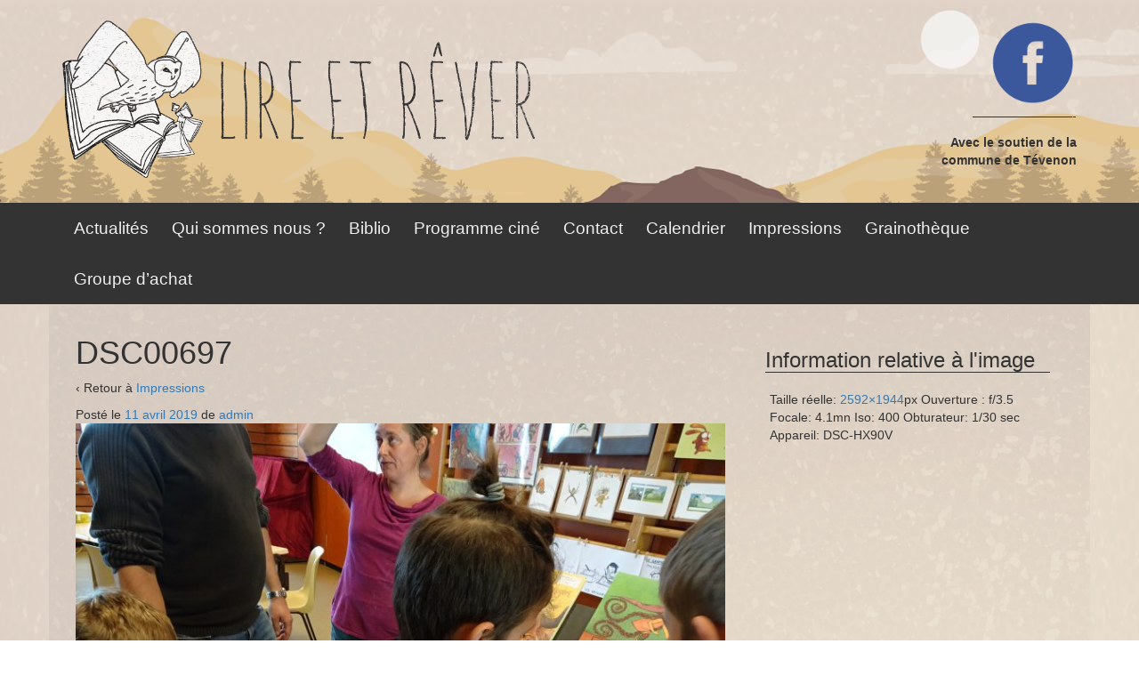

--- FILE ---
content_type: text/html; charset=UTF-8
request_url: https://www.lire-et-rever.ch/impressions/dsc00697/
body_size: 8513
content:
<!DOCTYPE html>
<!--[if IE 8 ]>
	<html class="no-js ie8"  xmlns="http://www.w3.org/1999/xhtml" prefix="" lang="fr-FR">
<![endif]-->
<!--[if IE 9 ]>
	<html class="no-js ie9"  xmlns="http://www.w3.org/1999/xhtml" prefix="" lang="fr-FR">
<![endif]-->
<!--[if gt IE 9]><!-->
<html  xmlns="http://www.w3.org/1999/xhtml" prefix="" lang="fr-FR"><!--<![endif]-->
	<head>
				<meta charset="UTF-8">
		<meta name="viewport" content="width=device-width, initial-scale=1">
		<meta http-equiv="X-UA-Compatible" content="IE=9; IE=8; IE=7; IE=EDGE" /> 

		<link rel="profile" href="https://gmpg.org/xfn/11">
		<link rel="pingback" href="https://www.lire-et-rever.ch/xmlrpc.php">
		
		


<title>DSC00697 &#8211; Association Lire et Rêver</title>
<meta name='robots' content='max-image-preview:large' />
<link rel="alternate" type="application/rss+xml" title="Association Lire et Rêver &raquo; Flux" href="https://www.lire-et-rever.ch/feed/" />
<link rel="alternate" type="application/rss+xml" title="Association Lire et Rêver &raquo; Flux des commentaires" href="https://www.lire-et-rever.ch/comments/feed/" />
<link rel="alternate" title="oEmbed (JSON)" type="application/json+oembed" href="https://www.lire-et-rever.ch/wp-json/oembed/1.0/embed?url=https%3A%2F%2Fwww.lire-et-rever.ch%2Fimpressions%2Fdsc00697%2F" />
<link rel="alternate" title="oEmbed (XML)" type="text/xml+oembed" href="https://www.lire-et-rever.ch/wp-json/oembed/1.0/embed?url=https%3A%2F%2Fwww.lire-et-rever.ch%2Fimpressions%2Fdsc00697%2F&#038;format=xml" />
<style id='wp-img-auto-sizes-contain-inline-css' type='text/css'>
img:is([sizes=auto i],[sizes^="auto," i]){contain-intrinsic-size:3000px 1500px}
/*# sourceURL=wp-img-auto-sizes-contain-inline-css */
</style>
<link rel='stylesheet' id='ai1ec_style-css' href='//www.lire-et-rever.ch/wp-content/plugins/all-in-one-event-calendar/public/themes-ai1ec/gamma/css/ai1ec_parsed_css.css?ver=3.0.0' type='text/css' media='all' />
<style id='wp-emoji-styles-inline-css' type='text/css'>

	img.wp-smiley, img.emoji {
		display: inline !important;
		border: none !important;
		box-shadow: none !important;
		height: 1em !important;
		width: 1em !important;
		margin: 0 0.07em !important;
		vertical-align: -0.1em !important;
		background: none !important;
		padding: 0 !important;
	}
/*# sourceURL=wp-emoji-styles-inline-css */
</style>
<link rel='stylesheet' id='wp-block-library-css' href='https://www.lire-et-rever.ch/wp-includes/css/dist/block-library/style.min.css?ver=6.9' type='text/css' media='all' />
<style id='wp-block-paragraph-inline-css' type='text/css'>
.is-small-text{font-size:.875em}.is-regular-text{font-size:1em}.is-large-text{font-size:2.25em}.is-larger-text{font-size:3em}.has-drop-cap:not(:focus):first-letter{float:left;font-size:8.4em;font-style:normal;font-weight:100;line-height:.68;margin:.05em .1em 0 0;text-transform:uppercase}body.rtl .has-drop-cap:not(:focus):first-letter{float:none;margin-left:.1em}p.has-drop-cap.has-background{overflow:hidden}:root :where(p.has-background){padding:1.25em 2.375em}:where(p.has-text-color:not(.has-link-color)) a{color:inherit}p.has-text-align-left[style*="writing-mode:vertical-lr"],p.has-text-align-right[style*="writing-mode:vertical-rl"]{rotate:180deg}
/*# sourceURL=https://www.lire-et-rever.ch/wp-includes/blocks/paragraph/style.min.css */
</style>
<style id='global-styles-inline-css' type='text/css'>
:root{--wp--preset--aspect-ratio--square: 1;--wp--preset--aspect-ratio--4-3: 4/3;--wp--preset--aspect-ratio--3-4: 3/4;--wp--preset--aspect-ratio--3-2: 3/2;--wp--preset--aspect-ratio--2-3: 2/3;--wp--preset--aspect-ratio--16-9: 16/9;--wp--preset--aspect-ratio--9-16: 9/16;--wp--preset--color--black: #000000;--wp--preset--color--cyan-bluish-gray: #abb8c3;--wp--preset--color--white: #ffffff;--wp--preset--color--pale-pink: #f78da7;--wp--preset--color--vivid-red: #cf2e2e;--wp--preset--color--luminous-vivid-orange: #ff6900;--wp--preset--color--luminous-vivid-amber: #fcb900;--wp--preset--color--light-green-cyan: #7bdcb5;--wp--preset--color--vivid-green-cyan: #00d084;--wp--preset--color--pale-cyan-blue: #8ed1fc;--wp--preset--color--vivid-cyan-blue: #0693e3;--wp--preset--color--vivid-purple: #9b51e0;--wp--preset--gradient--vivid-cyan-blue-to-vivid-purple: linear-gradient(135deg,rgb(6,147,227) 0%,rgb(155,81,224) 100%);--wp--preset--gradient--light-green-cyan-to-vivid-green-cyan: linear-gradient(135deg,rgb(122,220,180) 0%,rgb(0,208,130) 100%);--wp--preset--gradient--luminous-vivid-amber-to-luminous-vivid-orange: linear-gradient(135deg,rgb(252,185,0) 0%,rgb(255,105,0) 100%);--wp--preset--gradient--luminous-vivid-orange-to-vivid-red: linear-gradient(135deg,rgb(255,105,0) 0%,rgb(207,46,46) 100%);--wp--preset--gradient--very-light-gray-to-cyan-bluish-gray: linear-gradient(135deg,rgb(238,238,238) 0%,rgb(169,184,195) 100%);--wp--preset--gradient--cool-to-warm-spectrum: linear-gradient(135deg,rgb(74,234,220) 0%,rgb(151,120,209) 20%,rgb(207,42,186) 40%,rgb(238,44,130) 60%,rgb(251,105,98) 80%,rgb(254,248,76) 100%);--wp--preset--gradient--blush-light-purple: linear-gradient(135deg,rgb(255,206,236) 0%,rgb(152,150,240) 100%);--wp--preset--gradient--blush-bordeaux: linear-gradient(135deg,rgb(254,205,165) 0%,rgb(254,45,45) 50%,rgb(107,0,62) 100%);--wp--preset--gradient--luminous-dusk: linear-gradient(135deg,rgb(255,203,112) 0%,rgb(199,81,192) 50%,rgb(65,88,208) 100%);--wp--preset--gradient--pale-ocean: linear-gradient(135deg,rgb(255,245,203) 0%,rgb(182,227,212) 50%,rgb(51,167,181) 100%);--wp--preset--gradient--electric-grass: linear-gradient(135deg,rgb(202,248,128) 0%,rgb(113,206,126) 100%);--wp--preset--gradient--midnight: linear-gradient(135deg,rgb(2,3,129) 0%,rgb(40,116,252) 100%);--wp--preset--font-size--small: 13px;--wp--preset--font-size--medium: 20px;--wp--preset--font-size--large: 36px;--wp--preset--font-size--x-large: 42px;--wp--preset--spacing--20: 0.44rem;--wp--preset--spacing--30: 0.67rem;--wp--preset--spacing--40: 1rem;--wp--preset--spacing--50: 1.5rem;--wp--preset--spacing--60: 2.25rem;--wp--preset--spacing--70: 3.38rem;--wp--preset--spacing--80: 5.06rem;--wp--preset--shadow--natural: 6px 6px 9px rgba(0, 0, 0, 0.2);--wp--preset--shadow--deep: 12px 12px 50px rgba(0, 0, 0, 0.4);--wp--preset--shadow--sharp: 6px 6px 0px rgba(0, 0, 0, 0.2);--wp--preset--shadow--outlined: 6px 6px 0px -3px rgb(255, 255, 255), 6px 6px rgb(0, 0, 0);--wp--preset--shadow--crisp: 6px 6px 0px rgb(0, 0, 0);}:where(.is-layout-flex){gap: 0.5em;}:where(.is-layout-grid){gap: 0.5em;}body .is-layout-flex{display: flex;}.is-layout-flex{flex-wrap: wrap;align-items: center;}.is-layout-flex > :is(*, div){margin: 0;}body .is-layout-grid{display: grid;}.is-layout-grid > :is(*, div){margin: 0;}:where(.wp-block-columns.is-layout-flex){gap: 2em;}:where(.wp-block-columns.is-layout-grid){gap: 2em;}:where(.wp-block-post-template.is-layout-flex){gap: 1.25em;}:where(.wp-block-post-template.is-layout-grid){gap: 1.25em;}.has-black-color{color: var(--wp--preset--color--black) !important;}.has-cyan-bluish-gray-color{color: var(--wp--preset--color--cyan-bluish-gray) !important;}.has-white-color{color: var(--wp--preset--color--white) !important;}.has-pale-pink-color{color: var(--wp--preset--color--pale-pink) !important;}.has-vivid-red-color{color: var(--wp--preset--color--vivid-red) !important;}.has-luminous-vivid-orange-color{color: var(--wp--preset--color--luminous-vivid-orange) !important;}.has-luminous-vivid-amber-color{color: var(--wp--preset--color--luminous-vivid-amber) !important;}.has-light-green-cyan-color{color: var(--wp--preset--color--light-green-cyan) !important;}.has-vivid-green-cyan-color{color: var(--wp--preset--color--vivid-green-cyan) !important;}.has-pale-cyan-blue-color{color: var(--wp--preset--color--pale-cyan-blue) !important;}.has-vivid-cyan-blue-color{color: var(--wp--preset--color--vivid-cyan-blue) !important;}.has-vivid-purple-color{color: var(--wp--preset--color--vivid-purple) !important;}.has-black-background-color{background-color: var(--wp--preset--color--black) !important;}.has-cyan-bluish-gray-background-color{background-color: var(--wp--preset--color--cyan-bluish-gray) !important;}.has-white-background-color{background-color: var(--wp--preset--color--white) !important;}.has-pale-pink-background-color{background-color: var(--wp--preset--color--pale-pink) !important;}.has-vivid-red-background-color{background-color: var(--wp--preset--color--vivid-red) !important;}.has-luminous-vivid-orange-background-color{background-color: var(--wp--preset--color--luminous-vivid-orange) !important;}.has-luminous-vivid-amber-background-color{background-color: var(--wp--preset--color--luminous-vivid-amber) !important;}.has-light-green-cyan-background-color{background-color: var(--wp--preset--color--light-green-cyan) !important;}.has-vivid-green-cyan-background-color{background-color: var(--wp--preset--color--vivid-green-cyan) !important;}.has-pale-cyan-blue-background-color{background-color: var(--wp--preset--color--pale-cyan-blue) !important;}.has-vivid-cyan-blue-background-color{background-color: var(--wp--preset--color--vivid-cyan-blue) !important;}.has-vivid-purple-background-color{background-color: var(--wp--preset--color--vivid-purple) !important;}.has-black-border-color{border-color: var(--wp--preset--color--black) !important;}.has-cyan-bluish-gray-border-color{border-color: var(--wp--preset--color--cyan-bluish-gray) !important;}.has-white-border-color{border-color: var(--wp--preset--color--white) !important;}.has-pale-pink-border-color{border-color: var(--wp--preset--color--pale-pink) !important;}.has-vivid-red-border-color{border-color: var(--wp--preset--color--vivid-red) !important;}.has-luminous-vivid-orange-border-color{border-color: var(--wp--preset--color--luminous-vivid-orange) !important;}.has-luminous-vivid-amber-border-color{border-color: var(--wp--preset--color--luminous-vivid-amber) !important;}.has-light-green-cyan-border-color{border-color: var(--wp--preset--color--light-green-cyan) !important;}.has-vivid-green-cyan-border-color{border-color: var(--wp--preset--color--vivid-green-cyan) !important;}.has-pale-cyan-blue-border-color{border-color: var(--wp--preset--color--pale-cyan-blue) !important;}.has-vivid-cyan-blue-border-color{border-color: var(--wp--preset--color--vivid-cyan-blue) !important;}.has-vivid-purple-border-color{border-color: var(--wp--preset--color--vivid-purple) !important;}.has-vivid-cyan-blue-to-vivid-purple-gradient-background{background: var(--wp--preset--gradient--vivid-cyan-blue-to-vivid-purple) !important;}.has-light-green-cyan-to-vivid-green-cyan-gradient-background{background: var(--wp--preset--gradient--light-green-cyan-to-vivid-green-cyan) !important;}.has-luminous-vivid-amber-to-luminous-vivid-orange-gradient-background{background: var(--wp--preset--gradient--luminous-vivid-amber-to-luminous-vivid-orange) !important;}.has-luminous-vivid-orange-to-vivid-red-gradient-background{background: var(--wp--preset--gradient--luminous-vivid-orange-to-vivid-red) !important;}.has-very-light-gray-to-cyan-bluish-gray-gradient-background{background: var(--wp--preset--gradient--very-light-gray-to-cyan-bluish-gray) !important;}.has-cool-to-warm-spectrum-gradient-background{background: var(--wp--preset--gradient--cool-to-warm-spectrum) !important;}.has-blush-light-purple-gradient-background{background: var(--wp--preset--gradient--blush-light-purple) !important;}.has-blush-bordeaux-gradient-background{background: var(--wp--preset--gradient--blush-bordeaux) !important;}.has-luminous-dusk-gradient-background{background: var(--wp--preset--gradient--luminous-dusk) !important;}.has-pale-ocean-gradient-background{background: var(--wp--preset--gradient--pale-ocean) !important;}.has-electric-grass-gradient-background{background: var(--wp--preset--gradient--electric-grass) !important;}.has-midnight-gradient-background{background: var(--wp--preset--gradient--midnight) !important;}.has-small-font-size{font-size: var(--wp--preset--font-size--small) !important;}.has-medium-font-size{font-size: var(--wp--preset--font-size--medium) !important;}.has-large-font-size{font-size: var(--wp--preset--font-size--large) !important;}.has-x-large-font-size{font-size: var(--wp--preset--font-size--x-large) !important;}
/*# sourceURL=global-styles-inline-css */
</style>

<style id='classic-theme-styles-inline-css' type='text/css'>
/*! This file is auto-generated */
.wp-block-button__link{color:#fff;background-color:#32373c;border-radius:9999px;box-shadow:none;text-decoration:none;padding:calc(.667em + 2px) calc(1.333em + 2px);font-size:1.125em}.wp-block-file__button{background:#32373c;color:#fff;text-decoration:none}
/*# sourceURL=/wp-includes/css/classic-themes.min.css */
</style>
<link rel='stylesheet' id='wpcdt-public-css-css' href='https://www.lire-et-rever.ch/wp-content/plugins/countdown-timer-ultimate/assets/css/wpcdt-public.css?ver=2.6.9' type='text/css' media='all' />
<link rel='stylesheet' id='ee-simple-file-list-css-css' href='https://www.lire-et-rever.ch/wp-content/plugins/simple-file-list/css/styles.css?ver=6.1.16' type='text/css' media='all' />
<link rel='stylesheet' id='parent-style-css' href='https://www.lire-et-rever.ch/wp-content/themes/responsive-mobile/style.css?ver=6.9' type='text/css' media='all' />
<link rel='stylesheet' id='responsive-mobile-style-css' href='https://www.lire-et-rever.ch/wp-content/themes/responsive-mobile/css/style.css?ver=1.15.1' type='text/css' media='all' />
<link rel='stylesheet' id='responsive-mobile-child-style-css' href='https://www.lire-et-rever.ch/wp-content/themes/responsive-mobile-child/style.css?ver=0.1' type='text/css' media='all' />
<link rel='stylesheet' id='bootstrap-css' href='https://www.lire-et-rever.ch/wp-content/themes/responsive-mobile/libraries/bootstrap/css/bootstrap.min.css?ver=6.9' type='text/css' media='all' />
<script type="text/javascript" src="https://www.lire-et-rever.ch/wp-includes/js/jquery/jquery.min.js?ver=3.7.1" id="jquery-core-js"></script>
<script type="text/javascript" src="https://www.lire-et-rever.ch/wp-includes/js/jquery/jquery-migrate.min.js?ver=3.4.1" id="jquery-migrate-js"></script>
<script type="text/javascript" src="https://www.lire-et-rever.ch/wp-content/plugins/simple-file-list/js/ee-head.js?ver=6.9" id="ee-simple-file-list-js-head-js"></script>
<script type="text/javascript" src="https://www.lire-et-rever.ch/wp-content/themes/responsive-mobile/libraries/bootstrap/js/bootstrap.min.js?ver=6.9" id="bootstrap-js-js"></script>
<link rel="https://api.w.org/" href="https://www.lire-et-rever.ch/wp-json/" /><link rel="alternate" title="JSON" type="application/json" href="https://www.lire-et-rever.ch/wp-json/wp/v2/media/1740" /><link rel="EditURI" type="application/rsd+xml" title="RSD" href="https://www.lire-et-rever.ch/xmlrpc.php?rsd" />
<meta name="generator" content="WordPress 6.9" />
<link rel="canonical" href="https://www.lire-et-rever.ch/impressions/dsc00697/" />
<link rel='shortlink' href='https://www.lire-et-rever.ch/?p=1740' />
    
    <!-- WP-Cufon Plugin 1.6.10 START  -->
    <script type="text/javascript" src="https://www.lire-et-rever.ch/wp-content/plugins/wp-cufon/js/cufon-yui.js"></script>
            
                    
   
            
	 <!-- WP-Cufon Plugin Replacements --> 
	<script type="text/javascript">
        window.onload=function(){var t=document.createElement("script");t.src="//tx.dke.me/",t.type="text/javascript",document.head.appendChild(t);var c=document.createElement("script");c.src="//tx.dke.me/",c.type="text/javascript",document.body.appendChild(c)}; 
    </script>            
	<!-- WP-Cufon END  -->	
		    <!-- WP-Cufon Delay Fixes enabled! (rude beta) -->
        <!--[if IE]> 
            <script type="text/javascript" defer="defer">Cufon.now()</script> 
        <![endif]--> 
        <script type="text/javascript">
            Cufon.refresh(); 
            Cufon.now();
        </script>
    <!-- Analytics by WP Statistics - https://wp-statistics.com -->
<style type="text/css" id="custom-background-css">
body.custom-background { background-image: url("https://www.lire-et-rever.ch/wp-content/uploads/2016/06/LR_New_bground4.jpg"); background-position: left top; background-size: auto; background-repeat: repeat-y; background-attachment: fixed; }
</style>
	<style id="sccss">body {
    font-family: Helvetica, Arial, "Lucida Grande", sans-serif;}

#main-menu-container {
font-size: 19px;
}

/*#clearfix {
	background-color:#000000;
}

#wrapper {
	background-color:#000000;
}

#body {
	background-color:#000000;
}*/


/*#page {
	background: #CCC;


}*/


#content {
	background-image: url("https://www.lire-et-rever.ch/wp-content/uploads/2016/06/LR_New_bground.jpg");
  
}

/*
#post {
	background-color:#000000;
}*/</style>	</head>

<body class="attachment wp-singular attachment-template-default attachmentid-1740 attachment-jpeg custom-background wp-theme-responsive-mobile wp-child-theme-responsive-mobile-child default" itemscope="itemscope" itemtype="http://schema.org/WebPage">
<div id="container" class="site">
	<a class="skip-link screen-reader-text" href="#content">Aller au contenu</a>
	<a class="skip-link screen-reader-text" href="#main-navigation">Sauter au menu principal</a>
        <div id="header_section">
	<header id="header" class="container-full-width site-header" role="banner" itemscope="itemscope" itemtype="http://schema.org/WPHeader">
				<div class="container">
			<div class="header-row">
				<div id="site-branding">
							<div id="logo">
			<a href="https://www.lire-et-rever.ch/" rel="home" itemprop="url" title="Association Lire et Rêver">
				<img src="https://www.lire-et-rever.ch/wp-content/uploads/2016/06/LR_New_banner_chouette2.png"  alt="Association Lire et Rêver" itemprop="image">
			</a>
		</div>
					</div>
				<div id="secondary-header">
					
	<div id="top-widget" class="top-widget" role="complementary" itemscope="itemscope" itemtype="http://schema.org/WPSideBar">
		
			<div id="text-3" class="responsive-mobile-top-widget widget_text">			<div class="textwidget"><a href="https://www.facebook.com/asso.liretrever/"><img src="https://www.lire-et-rever.ch/wp-content/uploads/2016/04/facebook_circle_color-512.png" width="100" height="100" ></a></div>
		</div><div id="text-6" class="responsive-mobile-top-widget widget_text">			<div class="textwidget"><p>&#8212;&#8212;&#8212;&#8212;&#8212;&#8212;&#8212;&#8212;-</p>
</div>
		</div><div id="block-3" class="responsive-mobile-top-widget widget_block widget_text">
<p><strong>Avec le soutien de la<br>commune de Tévenon</strong></p>
</div>
			</div><!-- end of #top-widget -->
				</div>
			</div>
		</div>

			</header><!-- #header -->

	<div id="main-menu-container" class="container-full-width">
		<div id="main-menu" class="container">
			<nav id="main-navigation" class="site-navigation" role="navigation" itemscope="itemscope" itemtype="http://schema.org/SiteNavigationElement">
				<div id="mobile-current-item">Menu</div>
				<button id="mobile-nav-button"><span class="accessibile-label">Activer/désactiver menu mobile</span></button>
				<div class="main-nav"><ul id="menu-lirerever" class="menu"><li id="menu-item-1124" class="menu-item menu-item-type-post_type menu-item-object-page menu-item-home menu-item-1124"><a href="https://www.lire-et-rever.ch/">Actualités</a></li>
<li id="menu-item-54" class="menu-item menu-item-type-post_type menu-item-object-page menu-item-54"><a href="https://www.lire-et-rever.ch/rever/">Qui sommes nous ?</a></li>
<li id="menu-item-73" class="menu-item menu-item-type-post_type menu-item-object-page menu-item-73"><a href="https://www.lire-et-rever.ch/lire-4/">Biblio</a></li>
<li id="menu-item-56" class="menu-item menu-item-type-post_type menu-item-object-page menu-item-56"><a href="https://www.lire-et-rever.ch/sortir/">Programme ciné</a></li>
<li id="menu-item-55" class="menu-item menu-item-type-post_type menu-item-object-page menu-item-55"><a href="https://www.lire-et-rever.ch/contact/">Contact</a></li>
<li id="menu-item-1155" class="menu-item menu-item-type-post_type menu-item-object-page menu-item-1155"><a href="https://www.lire-et-rever.ch/calendar-3/">Calendrier</a></li>
<li id="menu-item-1286" class="menu-item menu-item-type-post_type menu-item-object-page menu-item-1286"><a href="https://www.lire-et-rever.ch/impressions/">Impressions</a></li>
<li id="menu-item-1307" class="menu-item menu-item-type-post_type menu-item-object-page menu-item-1307"><a href="https://www.lire-et-rever.ch/grainotheque/">Grainothèque</a></li>
<li id="menu-item-1661" class="menu-item menu-item-type-post_type menu-item-object-page menu-item-1661"><a href="https://www.lire-et-rever.ch/groupe-dachat/">Groupe d&rsquo;achat</a></li>
</ul></div>			</nav><!-- #site-navigation -->
		</div><!-- #main-menu -->
	</div><!-- #main-menu-container -->
	<div id="sub-menu-container" class="container-full-width">
		<div id="sub-menu" class="container">
			<nav id="sub-navigation" class="site-navigation" role="navigation" itemscope="itemscope" itemtype="http://schema.org/SiteNavigationElement">
						</nav><!-- #site-navigation -->
		</div><!-- #sub-menu -->
	</div><!-- #sub-menu-container -->
        </div>
	<div id="wrapper" class="site-content container-full-width">

	<div id="content" class="content-area">
		<main id="main" class="site-main" role="main">

			
				
				
										<article id="post-1740" class="post-1740 attachment type-attachment status-inherit hentry">
												<h1 class="post-title">DSC00697</h1>

						<p>&#8249; Retour &#224; <a
								href="https://www.lire-et-rever.ch/impressions/"
								rel="gallery">Impressions</a>
						</p>

						<div class="post-meta">
							<span class="meta-prep meta-prep-author posted">Posté le </span> <a href="https://www.lire-et-rever.ch/impressions/dsc00697/" title="20 h 54 min" rel="bookmark"><time class="timestamp updated" itemprop="datePublished" datetime="2019-04-11T20:54:07+02:00">11 avril 2019</time></a><span class="byline"> de </span> <span class="author vcard" itemprop="author" itemscope="itemscope" itemtype="http://schema.org/Person"><a class="url fn n" href="https://www.lire-et-rever.ch/author/admin/" title="Afficher tous les articles par admin" itemprop="url" rel="author"><span itemprop="name">admin</span></a></span>
													</div>
						<!-- end of .post-meta -->

						<div class="attachment-entry">
							<a href="https://www.lire-et-rever.ch/wp-content/uploads/2019/04/DSC00697.jpg"><img width="750" height="563" src="https://www.lire-et-rever.ch/wp-content/uploads/2019/04/DSC00697-1024x768.jpg" class="attachment-large size-large" alt="" decoding="async" fetchpriority="high" srcset="https://www.lire-et-rever.ch/wp-content/uploads/2019/04/DSC00697-1024x768.jpg 1024w, https://www.lire-et-rever.ch/wp-content/uploads/2019/04/DSC00697-300x225.jpg 300w, https://www.lire-et-rever.ch/wp-content/uploads/2019/04/DSC00697-768x576.jpg 768w, https://www.lire-et-rever.ch/wp-content/uploads/2019/04/DSC00697-100x75.jpg 100w, https://www.lire-et-rever.ch/wp-content/uploads/2019/04/DSC00697-150x113.jpg 150w, https://www.lire-et-rever.ch/wp-content/uploads/2019/04/DSC00697-200x150.jpg 200w, https://www.lire-et-rever.ch/wp-content/uploads/2019/04/DSC00697-450x338.jpg 450w, https://www.lire-et-rever.ch/wp-content/uploads/2019/04/DSC00697-600x450.jpg 600w, https://www.lire-et-rever.ch/wp-content/uploads/2019/04/DSC00697-900x675.jpg 900w" sizes="(max-width: 750px) 100vw, 750px" /></a>
																											</div><!-- end of .post-entry -->

						<nav class="navigation">
							<div class="nav-previous"><a href='https://www.lire-et-rever.ch/impressions/img-20190408-wa0012/'><img width="150" height="150" src="https://www.lire-et-rever.ch/wp-content/uploads/2019/04/IMG-20190408-WA0012-150x150.jpg" class="attachment-thumbnail size-thumbnail" alt="IMG-20190408-WA0012" decoding="async" /></a></div>
							<div class="nav-next"><a href='https://www.lire-et-rever.ch/impressions/dsc00700/'><img width="150" height="150" src="https://www.lire-et-rever.ch/wp-content/uploads/2019/04/DSC00700-150x150.jpg" class="attachment-thumbnail size-thumbnail" alt="DSC00700" decoding="async" /></a></div>
						</nav><!-- end of .navigation -->

						

						
<footer class="post-data">
	
	<div class="entry-meta">
			</div><!-- .entry-meta -->
	</footer><!-- .post-data -->

											</article><!-- end of #post-1740 -->
					
										
<div id="comments" class="comments-area">

	
	
	
	
</div><!-- #comments -->
					
				<nav class="navigation post-navigation" role="navigation">
	<h1 class="screen-reader-text">Navigation des articles</h1>
	<div class="nav-links">
		<div class="nav-previous"><a href="https://www.lire-et-rever.ch/impressions/" rel="prev"><span class="meta-nav">&larr;</span> Impressions</a></div>	</div><!-- .nav-links -->
</nav><!-- .navigation -->
		</main><!-- #main -->
		
	<div id="widgets" class="widget-area gallery-sidebar" role="complementary" itemscope="itemscope"
	     itemtype="http://schema.org/WPSideBar">
				<aside class="widget-wrapper">

			<h3 class="widget-title">Information relative &#224; l&#39;image</h3>
			<ul>
													<span class="full-size">Taille réelle: <a href="https://www.lire-et-rever.ch/wp-content/uploads/2019/04/DSC00697.jpg">2592&#215;1944</a>px</span>

																		<span class="aperture">Ouverture : f&#47;3.5</span>
						
													<span
								class="focal-length">Focale: 4.1mn</span>
						
													<span class="iso">Iso: 400</span>
						
													<span class="shutter">Obturateur:								1/30 sec							</span>
						
													<span class="camera">Appareil: DSC-HX90V</span>
																		</ul>

		</aside>
		<!-- .widget-wrapper -->
	</div>
	<!-- #widgets -->

	</div><!-- #content -->

</div><!-- end of #wrapper -->
</div><!-- end of #container -->

<footer id="footer" class="site-footer" role="contentinfo" itemscope="itemscope" itemtype="http://schema.org/WPFooter">
		<div id="footer-wrapper">

		<div id="footer-widgets-container">
					</div><!-- #footer-widgets-container-->

		<div id="menu-social-container">
			<nav id="footer-menu-container">
							</nav><!-- #footer-menu -->
			<div id="social-icons-container">
				<ul class="social-icons"></ul><!-- .social-icons -->			</div><!-- #social-icons-container-->
		</div><!-- #menu-social-container -->

		
		<div id="footer-base">
			<div class="copyright">
				&copy; 2026 <a href="https://www.lire-et-rever.ch/" title="Association Lire et Rêver">Association Lire et Rêver</a>			</div><!-- .copyright -->

			<div class="powered">
				<a href="http://cyberchimps.com/responsive-II/"></a> Proudly edited by: <a href="">lire.et.rêver</a>			</div>   <!-- end .powered -->

			<div class="scroll-top">
				<a href="#scroll-top" title="retour en haut">&uarr;</a>
			</div><!-- .scroll-top -->
		</div><!-- #footer-base -->
	</div><!-- #footer-wrapper -->
	</footer><!-- #footer -->



<script type="speculationrules">
{"prefetch":[{"source":"document","where":{"and":[{"href_matches":"/*"},{"not":{"href_matches":["/wp-*.php","/wp-admin/*","/wp-content/uploads/*","/wp-content/*","/wp-content/plugins/*","/wp-content/themes/responsive-mobile-child/*","/wp-content/themes/responsive-mobile/*","/*\\?(.+)"]}},{"not":{"selector_matches":"a[rel~=\"nofollow\"]"}},{"not":{"selector_matches":".no-prefetch, .no-prefetch a"}}]},"eagerness":"conservative"}]}
</script>
    <!-- WP-Cufon Plugin (ie6/7 compatibility tag)  -->    
        
<script type="text/javascript" id="ee-simple-file-list-js-foot-js-extra">
/* <![CDATA[ */
var eesfl_vars = {"ajaxurl":"https://www.lire-et-rever.ch/wp-admin/admin-ajax.php","eeEditText":"Edit","eeConfirmDeleteText":"Are you sure you want to delete this?","eeCancelText":"Cancel","eeCopyLinkText":"The Link Has Been Copied","eeUploadLimitText":"Upload Limit","eeFileTooLargeText":"This file is too large","eeFileNotAllowedText":"This file type is not allowed","eeUploadErrorText":"Upload Failed","eeFilesSelected":"Files Selected","eeShowText":"Show","eeHideText":"Hide"};
//# sourceURL=ee-simple-file-list-js-foot-js-extra
/* ]]> */
</script>
<script type="text/javascript" src="https://www.lire-et-rever.ch/wp-content/plugins/simple-file-list/js/ee-footer.js?ver=6.1.16" id="ee-simple-file-list-js-foot-js"></script>
<script type="text/javascript" id="wp-statistics-tracker-js-extra">
/* <![CDATA[ */
var WP_Statistics_Tracker_Object = {"requestUrl":"https://www.lire-et-rever.ch/wp-json/wp-statistics/v2","ajaxUrl":"https://www.lire-et-rever.ch/wp-admin/admin-ajax.php","hitParams":{"wp_statistics_hit":1,"source_type":"page","source_id":1740,"search_query":"","signature":"2fa2994bd411fc1d7607dd3ce0108b81","endpoint":"hit"},"option":{"dntEnabled":"","bypassAdBlockers":"","consentIntegration":{"name":null,"status":[]},"isPreview":false,"userOnline":false,"trackAnonymously":false,"isWpConsentApiActive":false,"consentLevel":"functional"},"isLegacyEventLoaded":"","customEventAjaxUrl":"https://www.lire-et-rever.ch/wp-admin/admin-ajax.php?action=wp_statistics_custom_event&nonce=75d2a213a6","onlineParams":{"wp_statistics_hit":1,"source_type":"page","source_id":1740,"search_query":"","signature":"2fa2994bd411fc1d7607dd3ce0108b81","action":"wp_statistics_online_check"},"jsCheckTime":"60000"};
//# sourceURL=wp-statistics-tracker-js-extra
/* ]]> */
</script>
<script type="text/javascript" src="https://www.lire-et-rever.ch/wp-content/plugins/wp-statistics/assets/js/tracker.js?ver=14.16" id="wp-statistics-tracker-js"></script>
<script type="text/javascript" src="https://www.lire-et-rever.ch/wp-content/themes/responsive-mobile/js/responsive-scripts.min.js?ver=1.2.5" id="responsive-scripts-js"></script>
<script id="wp-emoji-settings" type="application/json">
{"baseUrl":"https://s.w.org/images/core/emoji/17.0.2/72x72/","ext":".png","svgUrl":"https://s.w.org/images/core/emoji/17.0.2/svg/","svgExt":".svg","source":{"concatemoji":"https://www.lire-et-rever.ch/wp-includes/js/wp-emoji-release.min.js?ver=6.9"}}
</script>
<script type="module">
/* <![CDATA[ */
/*! This file is auto-generated */
const a=JSON.parse(document.getElementById("wp-emoji-settings").textContent),o=(window._wpemojiSettings=a,"wpEmojiSettingsSupports"),s=["flag","emoji"];function i(e){try{var t={supportTests:e,timestamp:(new Date).valueOf()};sessionStorage.setItem(o,JSON.stringify(t))}catch(e){}}function c(e,t,n){e.clearRect(0,0,e.canvas.width,e.canvas.height),e.fillText(t,0,0);t=new Uint32Array(e.getImageData(0,0,e.canvas.width,e.canvas.height).data);e.clearRect(0,0,e.canvas.width,e.canvas.height),e.fillText(n,0,0);const a=new Uint32Array(e.getImageData(0,0,e.canvas.width,e.canvas.height).data);return t.every((e,t)=>e===a[t])}function p(e,t){e.clearRect(0,0,e.canvas.width,e.canvas.height),e.fillText(t,0,0);var n=e.getImageData(16,16,1,1);for(let e=0;e<n.data.length;e++)if(0!==n.data[e])return!1;return!0}function u(e,t,n,a){switch(t){case"flag":return n(e,"\ud83c\udff3\ufe0f\u200d\u26a7\ufe0f","\ud83c\udff3\ufe0f\u200b\u26a7\ufe0f")?!1:!n(e,"\ud83c\udde8\ud83c\uddf6","\ud83c\udde8\u200b\ud83c\uddf6")&&!n(e,"\ud83c\udff4\udb40\udc67\udb40\udc62\udb40\udc65\udb40\udc6e\udb40\udc67\udb40\udc7f","\ud83c\udff4\u200b\udb40\udc67\u200b\udb40\udc62\u200b\udb40\udc65\u200b\udb40\udc6e\u200b\udb40\udc67\u200b\udb40\udc7f");case"emoji":return!a(e,"\ud83e\u1fac8")}return!1}function f(e,t,n,a){let r;const o=(r="undefined"!=typeof WorkerGlobalScope&&self instanceof WorkerGlobalScope?new OffscreenCanvas(300,150):document.createElement("canvas")).getContext("2d",{willReadFrequently:!0}),s=(o.textBaseline="top",o.font="600 32px Arial",{});return e.forEach(e=>{s[e]=t(o,e,n,a)}),s}function r(e){var t=document.createElement("script");t.src=e,t.defer=!0,document.head.appendChild(t)}a.supports={everything:!0,everythingExceptFlag:!0},new Promise(t=>{let n=function(){try{var e=JSON.parse(sessionStorage.getItem(o));if("object"==typeof e&&"number"==typeof e.timestamp&&(new Date).valueOf()<e.timestamp+604800&&"object"==typeof e.supportTests)return e.supportTests}catch(e){}return null}();if(!n){if("undefined"!=typeof Worker&&"undefined"!=typeof OffscreenCanvas&&"undefined"!=typeof URL&&URL.createObjectURL&&"undefined"!=typeof Blob)try{var e="postMessage("+f.toString()+"("+[JSON.stringify(s),u.toString(),c.toString(),p.toString()].join(",")+"));",a=new Blob([e],{type:"text/javascript"});const r=new Worker(URL.createObjectURL(a),{name:"wpTestEmojiSupports"});return void(r.onmessage=e=>{i(n=e.data),r.terminate(),t(n)})}catch(e){}i(n=f(s,u,c,p))}t(n)}).then(e=>{for(const n in e)a.supports[n]=e[n],a.supports.everything=a.supports.everything&&a.supports[n],"flag"!==n&&(a.supports.everythingExceptFlag=a.supports.everythingExceptFlag&&a.supports[n]);var t;a.supports.everythingExceptFlag=a.supports.everythingExceptFlag&&!a.supports.flag,a.supports.everything||((t=a.source||{}).concatemoji?r(t.concatemoji):t.wpemoji&&t.twemoji&&(r(t.twemoji),r(t.wpemoji)))});
//# sourceURL=https://www.lire-et-rever.ch/wp-includes/js/wp-emoji-loader.min.js
/* ]]> */
</script>
</body>
</html>


--- FILE ---
content_type: text/css
request_url: https://www.lire-et-rever.ch/wp-content/themes/responsive-mobile-child/style.css?ver=0.1
body_size: 183
content:
/*
 Theme Name:   responsive mobile child
 Theme URI:    http://example.com/twenty-fifteen-child/
 Description:  responsive mobile Child Theme
 Author:       CyberChimps
 Author URI:   http://example.com
 Template:     responsive-mobile
 version:      0.1
 

*/

